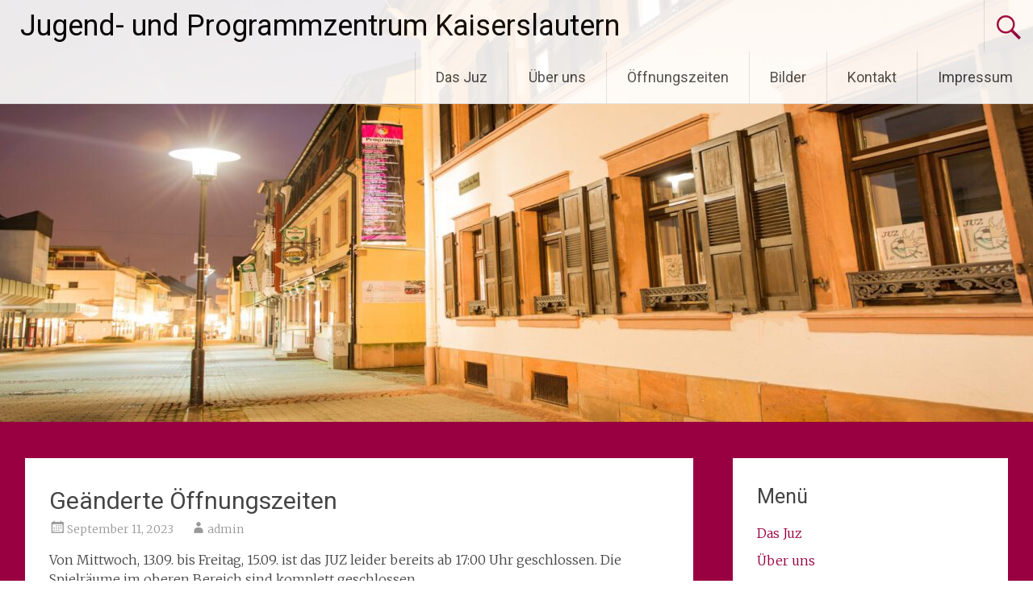

--- FILE ---
content_type: text/html; charset=UTF-8
request_url: http://juz-kl.de/beitraege/geaenderte-oeffnungszeiten-2/
body_size: 37046
content:
<!DOCTYPE html>
<html lang="de">
<head>
<meta charset="UTF-8">
<meta name="viewport" content="width=device-width, initial-scale=1">
<link rel="profile" href="https://gmpg.org/xfn/11">
<title>Geänderte Öffnungszeiten &#8211; Jugend- und Programmzentrum Kaiserslautern</title>
<meta name='robots' content='max-image-preview:large' />
	<style>img:is([sizes="auto" i], [sizes^="auto," i]) { contain-intrinsic-size: 3000px 1500px }</style>
	<link rel='dns-prefetch' href='//fonts.googleapis.com' />
<link rel="alternate" type="application/rss+xml" title="Jugend- und Programmzentrum Kaiserslautern &raquo; Feed" href="http://juz-kl.de/feed/" />
<link rel="alternate" type="application/rss+xml" title="Jugend- und Programmzentrum Kaiserslautern &raquo; Kommentar-Feed" href="http://juz-kl.de/comments/feed/" />
<script type="text/javascript">
/* <![CDATA[ */
window._wpemojiSettings = {"baseUrl":"https:\/\/s.w.org\/images\/core\/emoji\/16.0.1\/72x72\/","ext":".png","svgUrl":"https:\/\/s.w.org\/images\/core\/emoji\/16.0.1\/svg\/","svgExt":".svg","source":{"concatemoji":"http:\/\/juz-kl.de\/wp-includes\/js\/wp-emoji-release.min.js?ver=6.8.3"}};
/*! This file is auto-generated */
!function(s,n){var o,i,e;function c(e){try{var t={supportTests:e,timestamp:(new Date).valueOf()};sessionStorage.setItem(o,JSON.stringify(t))}catch(e){}}function p(e,t,n){e.clearRect(0,0,e.canvas.width,e.canvas.height),e.fillText(t,0,0);var t=new Uint32Array(e.getImageData(0,0,e.canvas.width,e.canvas.height).data),a=(e.clearRect(0,0,e.canvas.width,e.canvas.height),e.fillText(n,0,0),new Uint32Array(e.getImageData(0,0,e.canvas.width,e.canvas.height).data));return t.every(function(e,t){return e===a[t]})}function u(e,t){e.clearRect(0,0,e.canvas.width,e.canvas.height),e.fillText(t,0,0);for(var n=e.getImageData(16,16,1,1),a=0;a<n.data.length;a++)if(0!==n.data[a])return!1;return!0}function f(e,t,n,a){switch(t){case"flag":return n(e,"\ud83c\udff3\ufe0f\u200d\u26a7\ufe0f","\ud83c\udff3\ufe0f\u200b\u26a7\ufe0f")?!1:!n(e,"\ud83c\udde8\ud83c\uddf6","\ud83c\udde8\u200b\ud83c\uddf6")&&!n(e,"\ud83c\udff4\udb40\udc67\udb40\udc62\udb40\udc65\udb40\udc6e\udb40\udc67\udb40\udc7f","\ud83c\udff4\u200b\udb40\udc67\u200b\udb40\udc62\u200b\udb40\udc65\u200b\udb40\udc6e\u200b\udb40\udc67\u200b\udb40\udc7f");case"emoji":return!a(e,"\ud83e\udedf")}return!1}function g(e,t,n,a){var r="undefined"!=typeof WorkerGlobalScope&&self instanceof WorkerGlobalScope?new OffscreenCanvas(300,150):s.createElement("canvas"),o=r.getContext("2d",{willReadFrequently:!0}),i=(o.textBaseline="top",o.font="600 32px Arial",{});return e.forEach(function(e){i[e]=t(o,e,n,a)}),i}function t(e){var t=s.createElement("script");t.src=e,t.defer=!0,s.head.appendChild(t)}"undefined"!=typeof Promise&&(o="wpEmojiSettingsSupports",i=["flag","emoji"],n.supports={everything:!0,everythingExceptFlag:!0},e=new Promise(function(e){s.addEventListener("DOMContentLoaded",e,{once:!0})}),new Promise(function(t){var n=function(){try{var e=JSON.parse(sessionStorage.getItem(o));if("object"==typeof e&&"number"==typeof e.timestamp&&(new Date).valueOf()<e.timestamp+604800&&"object"==typeof e.supportTests)return e.supportTests}catch(e){}return null}();if(!n){if("undefined"!=typeof Worker&&"undefined"!=typeof OffscreenCanvas&&"undefined"!=typeof URL&&URL.createObjectURL&&"undefined"!=typeof Blob)try{var e="postMessage("+g.toString()+"("+[JSON.stringify(i),f.toString(),p.toString(),u.toString()].join(",")+"));",a=new Blob([e],{type:"text/javascript"}),r=new Worker(URL.createObjectURL(a),{name:"wpTestEmojiSupports"});return void(r.onmessage=function(e){c(n=e.data),r.terminate(),t(n)})}catch(e){}c(n=g(i,f,p,u))}t(n)}).then(function(e){for(var t in e)n.supports[t]=e[t],n.supports.everything=n.supports.everything&&n.supports[t],"flag"!==t&&(n.supports.everythingExceptFlag=n.supports.everythingExceptFlag&&n.supports[t]);n.supports.everythingExceptFlag=n.supports.everythingExceptFlag&&!n.supports.flag,n.DOMReady=!1,n.readyCallback=function(){n.DOMReady=!0}}).then(function(){return e}).then(function(){var e;n.supports.everything||(n.readyCallback(),(e=n.source||{}).concatemoji?t(e.concatemoji):e.wpemoji&&e.twemoji&&(t(e.twemoji),t(e.wpemoji)))}))}((window,document),window._wpemojiSettings);
/* ]]> */
</script>
<style id='wp-emoji-styles-inline-css' type='text/css'>

	img.wp-smiley, img.emoji {
		display: inline !important;
		border: none !important;
		box-shadow: none !important;
		height: 1em !important;
		width: 1em !important;
		margin: 0 0.07em !important;
		vertical-align: -0.1em !important;
		background: none !important;
		padding: 0 !important;
	}
</style>
<link rel='stylesheet' id='wp-block-library-css' href='http://juz-kl.de/wp-includes/css/dist/block-library/style.min.css?ver=6.8.3' type='text/css' media='all' />
<style id='wp-block-library-theme-inline-css' type='text/css'>
.wp-block-audio :where(figcaption){color:#555;font-size:13px;text-align:center}.is-dark-theme .wp-block-audio :where(figcaption){color:#ffffffa6}.wp-block-audio{margin:0 0 1em}.wp-block-code{border:1px solid #ccc;border-radius:4px;font-family:Menlo,Consolas,monaco,monospace;padding:.8em 1em}.wp-block-embed :where(figcaption){color:#555;font-size:13px;text-align:center}.is-dark-theme .wp-block-embed :where(figcaption){color:#ffffffa6}.wp-block-embed{margin:0 0 1em}.blocks-gallery-caption{color:#555;font-size:13px;text-align:center}.is-dark-theme .blocks-gallery-caption{color:#ffffffa6}:root :where(.wp-block-image figcaption){color:#555;font-size:13px;text-align:center}.is-dark-theme :root :where(.wp-block-image figcaption){color:#ffffffa6}.wp-block-image{margin:0 0 1em}.wp-block-pullquote{border-bottom:4px solid;border-top:4px solid;color:currentColor;margin-bottom:1.75em}.wp-block-pullquote cite,.wp-block-pullquote footer,.wp-block-pullquote__citation{color:currentColor;font-size:.8125em;font-style:normal;text-transform:uppercase}.wp-block-quote{border-left:.25em solid;margin:0 0 1.75em;padding-left:1em}.wp-block-quote cite,.wp-block-quote footer{color:currentColor;font-size:.8125em;font-style:normal;position:relative}.wp-block-quote:where(.has-text-align-right){border-left:none;border-right:.25em solid;padding-left:0;padding-right:1em}.wp-block-quote:where(.has-text-align-center){border:none;padding-left:0}.wp-block-quote.is-large,.wp-block-quote.is-style-large,.wp-block-quote:where(.is-style-plain){border:none}.wp-block-search .wp-block-search__label{font-weight:700}.wp-block-search__button{border:1px solid #ccc;padding:.375em .625em}:where(.wp-block-group.has-background){padding:1.25em 2.375em}.wp-block-separator.has-css-opacity{opacity:.4}.wp-block-separator{border:none;border-bottom:2px solid;margin-left:auto;margin-right:auto}.wp-block-separator.has-alpha-channel-opacity{opacity:1}.wp-block-separator:not(.is-style-wide):not(.is-style-dots){width:100px}.wp-block-separator.has-background:not(.is-style-dots){border-bottom:none;height:1px}.wp-block-separator.has-background:not(.is-style-wide):not(.is-style-dots){height:2px}.wp-block-table{margin:0 0 1em}.wp-block-table td,.wp-block-table th{word-break:normal}.wp-block-table :where(figcaption){color:#555;font-size:13px;text-align:center}.is-dark-theme .wp-block-table :where(figcaption){color:#ffffffa6}.wp-block-video :where(figcaption){color:#555;font-size:13px;text-align:center}.is-dark-theme .wp-block-video :where(figcaption){color:#ffffffa6}.wp-block-video{margin:0 0 1em}:root :where(.wp-block-template-part.has-background){margin-bottom:0;margin-top:0;padding:1.25em 2.375em}
</style>
<style id='classic-theme-styles-inline-css' type='text/css'>
/*! This file is auto-generated */
.wp-block-button__link{color:#fff;background-color:#32373c;border-radius:9999px;box-shadow:none;text-decoration:none;padding:calc(.667em + 2px) calc(1.333em + 2px);font-size:1.125em}.wp-block-file__button{background:#32373c;color:#fff;text-decoration:none}
</style>
<style id='global-styles-inline-css' type='text/css'>
:root{--wp--preset--aspect-ratio--square: 1;--wp--preset--aspect-ratio--4-3: 4/3;--wp--preset--aspect-ratio--3-4: 3/4;--wp--preset--aspect-ratio--3-2: 3/2;--wp--preset--aspect-ratio--2-3: 2/3;--wp--preset--aspect-ratio--16-9: 16/9;--wp--preset--aspect-ratio--9-16: 9/16;--wp--preset--color--black: #000000;--wp--preset--color--cyan-bluish-gray: #abb8c3;--wp--preset--color--white: #ffffff;--wp--preset--color--pale-pink: #f78da7;--wp--preset--color--vivid-red: #cf2e2e;--wp--preset--color--luminous-vivid-orange: #ff6900;--wp--preset--color--luminous-vivid-amber: #fcb900;--wp--preset--color--light-green-cyan: #7bdcb5;--wp--preset--color--vivid-green-cyan: #00d084;--wp--preset--color--pale-cyan-blue: #8ed1fc;--wp--preset--color--vivid-cyan-blue: #0693e3;--wp--preset--color--vivid-purple: #9b51e0;--wp--preset--gradient--vivid-cyan-blue-to-vivid-purple: linear-gradient(135deg,rgba(6,147,227,1) 0%,rgb(155,81,224) 100%);--wp--preset--gradient--light-green-cyan-to-vivid-green-cyan: linear-gradient(135deg,rgb(122,220,180) 0%,rgb(0,208,130) 100%);--wp--preset--gradient--luminous-vivid-amber-to-luminous-vivid-orange: linear-gradient(135deg,rgba(252,185,0,1) 0%,rgba(255,105,0,1) 100%);--wp--preset--gradient--luminous-vivid-orange-to-vivid-red: linear-gradient(135deg,rgba(255,105,0,1) 0%,rgb(207,46,46) 100%);--wp--preset--gradient--very-light-gray-to-cyan-bluish-gray: linear-gradient(135deg,rgb(238,238,238) 0%,rgb(169,184,195) 100%);--wp--preset--gradient--cool-to-warm-spectrum: linear-gradient(135deg,rgb(74,234,220) 0%,rgb(151,120,209) 20%,rgb(207,42,186) 40%,rgb(238,44,130) 60%,rgb(251,105,98) 80%,rgb(254,248,76) 100%);--wp--preset--gradient--blush-light-purple: linear-gradient(135deg,rgb(255,206,236) 0%,rgb(152,150,240) 100%);--wp--preset--gradient--blush-bordeaux: linear-gradient(135deg,rgb(254,205,165) 0%,rgb(254,45,45) 50%,rgb(107,0,62) 100%);--wp--preset--gradient--luminous-dusk: linear-gradient(135deg,rgb(255,203,112) 0%,rgb(199,81,192) 50%,rgb(65,88,208) 100%);--wp--preset--gradient--pale-ocean: linear-gradient(135deg,rgb(255,245,203) 0%,rgb(182,227,212) 50%,rgb(51,167,181) 100%);--wp--preset--gradient--electric-grass: linear-gradient(135deg,rgb(202,248,128) 0%,rgb(113,206,126) 100%);--wp--preset--gradient--midnight: linear-gradient(135deg,rgb(2,3,129) 0%,rgb(40,116,252) 100%);--wp--preset--font-size--small: 13px;--wp--preset--font-size--medium: 20px;--wp--preset--font-size--large: 36px;--wp--preset--font-size--x-large: 42px;--wp--preset--spacing--20: 0.44rem;--wp--preset--spacing--30: 0.67rem;--wp--preset--spacing--40: 1rem;--wp--preset--spacing--50: 1.5rem;--wp--preset--spacing--60: 2.25rem;--wp--preset--spacing--70: 3.38rem;--wp--preset--spacing--80: 5.06rem;--wp--preset--shadow--natural: 6px 6px 9px rgba(0, 0, 0, 0.2);--wp--preset--shadow--deep: 12px 12px 50px rgba(0, 0, 0, 0.4);--wp--preset--shadow--sharp: 6px 6px 0px rgba(0, 0, 0, 0.2);--wp--preset--shadow--outlined: 6px 6px 0px -3px rgba(255, 255, 255, 1), 6px 6px rgba(0, 0, 0, 1);--wp--preset--shadow--crisp: 6px 6px 0px rgba(0, 0, 0, 1);}:where(.is-layout-flex){gap: 0.5em;}:where(.is-layout-grid){gap: 0.5em;}body .is-layout-flex{display: flex;}.is-layout-flex{flex-wrap: wrap;align-items: center;}.is-layout-flex > :is(*, div){margin: 0;}body .is-layout-grid{display: grid;}.is-layout-grid > :is(*, div){margin: 0;}:where(.wp-block-columns.is-layout-flex){gap: 2em;}:where(.wp-block-columns.is-layout-grid){gap: 2em;}:where(.wp-block-post-template.is-layout-flex){gap: 1.25em;}:where(.wp-block-post-template.is-layout-grid){gap: 1.25em;}.has-black-color{color: var(--wp--preset--color--black) !important;}.has-cyan-bluish-gray-color{color: var(--wp--preset--color--cyan-bluish-gray) !important;}.has-white-color{color: var(--wp--preset--color--white) !important;}.has-pale-pink-color{color: var(--wp--preset--color--pale-pink) !important;}.has-vivid-red-color{color: var(--wp--preset--color--vivid-red) !important;}.has-luminous-vivid-orange-color{color: var(--wp--preset--color--luminous-vivid-orange) !important;}.has-luminous-vivid-amber-color{color: var(--wp--preset--color--luminous-vivid-amber) !important;}.has-light-green-cyan-color{color: var(--wp--preset--color--light-green-cyan) !important;}.has-vivid-green-cyan-color{color: var(--wp--preset--color--vivid-green-cyan) !important;}.has-pale-cyan-blue-color{color: var(--wp--preset--color--pale-cyan-blue) !important;}.has-vivid-cyan-blue-color{color: var(--wp--preset--color--vivid-cyan-blue) !important;}.has-vivid-purple-color{color: var(--wp--preset--color--vivid-purple) !important;}.has-black-background-color{background-color: var(--wp--preset--color--black) !important;}.has-cyan-bluish-gray-background-color{background-color: var(--wp--preset--color--cyan-bluish-gray) !important;}.has-white-background-color{background-color: var(--wp--preset--color--white) !important;}.has-pale-pink-background-color{background-color: var(--wp--preset--color--pale-pink) !important;}.has-vivid-red-background-color{background-color: var(--wp--preset--color--vivid-red) !important;}.has-luminous-vivid-orange-background-color{background-color: var(--wp--preset--color--luminous-vivid-orange) !important;}.has-luminous-vivid-amber-background-color{background-color: var(--wp--preset--color--luminous-vivid-amber) !important;}.has-light-green-cyan-background-color{background-color: var(--wp--preset--color--light-green-cyan) !important;}.has-vivid-green-cyan-background-color{background-color: var(--wp--preset--color--vivid-green-cyan) !important;}.has-pale-cyan-blue-background-color{background-color: var(--wp--preset--color--pale-cyan-blue) !important;}.has-vivid-cyan-blue-background-color{background-color: var(--wp--preset--color--vivid-cyan-blue) !important;}.has-vivid-purple-background-color{background-color: var(--wp--preset--color--vivid-purple) !important;}.has-black-border-color{border-color: var(--wp--preset--color--black) !important;}.has-cyan-bluish-gray-border-color{border-color: var(--wp--preset--color--cyan-bluish-gray) !important;}.has-white-border-color{border-color: var(--wp--preset--color--white) !important;}.has-pale-pink-border-color{border-color: var(--wp--preset--color--pale-pink) !important;}.has-vivid-red-border-color{border-color: var(--wp--preset--color--vivid-red) !important;}.has-luminous-vivid-orange-border-color{border-color: var(--wp--preset--color--luminous-vivid-orange) !important;}.has-luminous-vivid-amber-border-color{border-color: var(--wp--preset--color--luminous-vivid-amber) !important;}.has-light-green-cyan-border-color{border-color: var(--wp--preset--color--light-green-cyan) !important;}.has-vivid-green-cyan-border-color{border-color: var(--wp--preset--color--vivid-green-cyan) !important;}.has-pale-cyan-blue-border-color{border-color: var(--wp--preset--color--pale-cyan-blue) !important;}.has-vivid-cyan-blue-border-color{border-color: var(--wp--preset--color--vivid-cyan-blue) !important;}.has-vivid-purple-border-color{border-color: var(--wp--preset--color--vivid-purple) !important;}.has-vivid-cyan-blue-to-vivid-purple-gradient-background{background: var(--wp--preset--gradient--vivid-cyan-blue-to-vivid-purple) !important;}.has-light-green-cyan-to-vivid-green-cyan-gradient-background{background: var(--wp--preset--gradient--light-green-cyan-to-vivid-green-cyan) !important;}.has-luminous-vivid-amber-to-luminous-vivid-orange-gradient-background{background: var(--wp--preset--gradient--luminous-vivid-amber-to-luminous-vivid-orange) !important;}.has-luminous-vivid-orange-to-vivid-red-gradient-background{background: var(--wp--preset--gradient--luminous-vivid-orange-to-vivid-red) !important;}.has-very-light-gray-to-cyan-bluish-gray-gradient-background{background: var(--wp--preset--gradient--very-light-gray-to-cyan-bluish-gray) !important;}.has-cool-to-warm-spectrum-gradient-background{background: var(--wp--preset--gradient--cool-to-warm-spectrum) !important;}.has-blush-light-purple-gradient-background{background: var(--wp--preset--gradient--blush-light-purple) !important;}.has-blush-bordeaux-gradient-background{background: var(--wp--preset--gradient--blush-bordeaux) !important;}.has-luminous-dusk-gradient-background{background: var(--wp--preset--gradient--luminous-dusk) !important;}.has-pale-ocean-gradient-background{background: var(--wp--preset--gradient--pale-ocean) !important;}.has-electric-grass-gradient-background{background: var(--wp--preset--gradient--electric-grass) !important;}.has-midnight-gradient-background{background: var(--wp--preset--gradient--midnight) !important;}.has-small-font-size{font-size: var(--wp--preset--font-size--small) !important;}.has-medium-font-size{font-size: var(--wp--preset--font-size--medium) !important;}.has-large-font-size{font-size: var(--wp--preset--font-size--large) !important;}.has-x-large-font-size{font-size: var(--wp--preset--font-size--x-large) !important;}
:where(.wp-block-post-template.is-layout-flex){gap: 1.25em;}:where(.wp-block-post-template.is-layout-grid){gap: 1.25em;}
:where(.wp-block-columns.is-layout-flex){gap: 2em;}:where(.wp-block-columns.is-layout-grid){gap: 2em;}
:root :where(.wp-block-pullquote){font-size: 1.5em;line-height: 1.6;}
</style>
<link rel='stylesheet' id='dashicons-css' href='http://juz-kl.de/wp-includes/css/dashicons.min.css?ver=6.8.3' type='text/css' media='all' />
<link rel='stylesheet' id='everest-forms-general-css' href='http://juz-kl.de/wp-content/plugins/everest-forms/assets/css/everest-forms.css?ver=3.4.1' type='text/css' media='all' />
<link rel='stylesheet' id='jquery-intl-tel-input-css' href='http://juz-kl.de/wp-content/plugins/everest-forms/assets/css/intlTelInput.css?ver=3.4.1' type='text/css' media='all' />
<link rel='stylesheet' id='radiate-style-css' href='http://juz-kl.de/wp-content/themes/radiate/style.css?ver=6.8.3' type='text/css' media='all' />
<link rel='stylesheet' id='radiate-google-fonts-css' href='//fonts.googleapis.com/css?family=Roboto%7CMerriweather%3A400%2C300&#038;display=swap&#038;ver=6.8.3' type='text/css' media='all' />
<link rel='stylesheet' id='radiate-genericons-css' href='http://juz-kl.de/wp-content/themes/radiate/genericons/genericons.css?ver=3.3.1' type='text/css' media='all' />
<script type="text/javascript" src="http://juz-kl.de/wp-content/plugins/strato-assistant/js/cookies.js?ver=6.8.3" id="strato-assistant-wp-cookies-js"></script>
<script type="text/javascript" src="http://juz-kl.de/wp-includes/js/jquery/jquery.min.js?ver=3.7.1" id="jquery-core-js"></script>
<script type="text/javascript" src="http://juz-kl.de/wp-includes/js/jquery/jquery-migrate.min.js?ver=3.4.1" id="jquery-migrate-js"></script>
<!--[if lte IE 8]>
<script type="text/javascript" src="http://juz-kl.de/wp-content/themes/radiate/js/html5shiv.js?ver=3.7.3" id="html5shiv-js"></script>
<![endif]-->
<link rel="https://api.w.org/" href="http://juz-kl.de/wp-json/" /><link rel="alternate" title="JSON" type="application/json" href="http://juz-kl.de/wp-json/wp/v2/posts/1261" /><link rel="EditURI" type="application/rsd+xml" title="RSD" href="http://juz-kl.de/xmlrpc.php?rsd" />
<meta name="generator" content="WordPress 6.8.3" />
<meta name="generator" content="Everest Forms 3.4.1" />
<link rel="canonical" href="http://juz-kl.de/beitraege/geaenderte-oeffnungszeiten-2/" />
<link rel='shortlink' href='http://juz-kl.de/?p=1261' />
<link rel="alternate" title="oEmbed (JSON)" type="application/json+oembed" href="http://juz-kl.de/wp-json/oembed/1.0/embed?url=http%3A%2F%2Fjuz-kl.de%2Fbeitraege%2Fgeaenderte-oeffnungszeiten-2%2F" />
<link rel="alternate" title="oEmbed (XML)" type="text/xml+oembed" href="http://juz-kl.de/wp-json/oembed/1.0/embed?url=http%3A%2F%2Fjuz-kl.de%2Fbeitraege%2Fgeaenderte-oeffnungszeiten-2%2F&#038;format=xml" />
		<style type="text/css"> blockquote{border-color:#EAEAEA #EAEAEA #EAEAEA #990042}.site-title a:hover,a{color:#990042}#masthead .search-form,.main-navigation a:hover,.main-navigation ul li ul li a:hover,.main-navigation ul li ul li:hover>a,.main-navigation ul li.current-menu-ancestor a,.main-navigation ul li.current-menu-item a,.main-navigation ul li.current-menu-item ul li a:hover,.main-navigation ul li.current_page_ancestor a,.main-navigation ul li.current_page_item a,.main-navigation ul li:hover>a{background-color:#990042}.header-search-icon:before{color:#990042}button,input[type=button],input[type=reset],input[type=submit]{background-color:#990042}#content .comments-area a.comment-edit-link:hover,#content .comments-area a.comment-permalink:hover,#content .comments-area article header cite a:hover,#content .entry-meta span a:hover,#content .entry-title a:hover,.comment .comment-reply-link:hover,.comments-area .comment-author-link a:hover,.entry-meta span:hover,.site-header .menu-toggle,.site-header .menu-toggle:hover{color:#990042}.main-small-navigation ul li ul li a:hover,.main-small-navigation ul li:hover,.main-small-navigation ul li a:hover,.main-small-navigation ul li ul li:hover>a,.main-small-navigation ul > .current_page_item, .main-small-navigation ul > .current-menu-item,.main-small-navigation ul li.current-menu-item ul li a:hover{background-color:#990042}#featured_pages a.more-link:hover{border-color:#990042;color:#990042}a#back-top:before{background-color:#990042}a#scroll-up span{color:#990042}
			.woocommerce ul.products li.product .onsale,.woocommerce span.onsale,.woocommerce #respond input#submit:hover, .woocommerce a.button:hover,
			.wocommerce button.button:hover, .woocommerce input.button:hover, .woocommerce #respond input#submit.alt:hover, .woocommerce a.button.alt:hover,
			.woocommerce button.button.alt:hover, .woocommerce input.button.alt:hover {background-color: #990042}
			.woocommerce .woocommerce-message::before { color: #990042; }
			.main-small-navigation ul li ul li.current-menu-item > a { background: #990042; }

			@media (max-width: 768px){.better-responsive-menu .sub-toggle{background:#670010}}</style>
			<style type="text/css">
			.site-title a {
			color: #000000;
		}
		</style>
	<style type="text/css" id="custom-background-css">
body.custom-background { background-color: #990042; }
</style>
	<link rel="icon" href="http://juz-kl.de/wp-content/uploads/2021/12/cropped-JUZ-Logo-32x32.jpg" sizes="32x32" />
<link rel="icon" href="http://juz-kl.de/wp-content/uploads/2021/12/cropped-JUZ-Logo-192x192.jpg" sizes="192x192" />
<link rel="apple-touch-icon" href="http://juz-kl.de/wp-content/uploads/2021/12/cropped-JUZ-Logo-180x180.jpg" />
<meta name="msapplication-TileImage" content="http://juz-kl.de/wp-content/uploads/2021/12/cropped-JUZ-Logo-270x270.jpg" />
		<style type="text/css" id="custom-header-css">
			#parallax-bg {
			background-image: url('http://juz-kl.de/wp-content/uploads/2021/12/cropped-cropped-20140121-175222-JUZ-KL-scaled-1.jpg'); background-repeat: repeat-x; background-position: center top; background-attachment: scroll;			}

			#masthead {
				margin-bottom: 523px;
			}

			@media only screen and (max-width: 600px) {
				#masthead {
					margin-bottom: 455px;
				}
			}
		</style>
			<style type="text/css" id="custom-background-css">
			body.custom-background {
				background: none !important;
			}

			#content {
			background-color: #990042;			}
		</style>
			<style type="text/css" id="wp-custom-css">
			.gallery-columns-1 .gallery-item{margin:10px 0 20px}#respond{margin-top:0}.comments-list{margin-bottom:3.4rem}.main-small-navigation{width:66px}@media screen and (max-width:768px){.main-small-navigation ul ul{margin-left:0}}@media only screen and (max-width:600px){.header-wrap{position:relative}}		</style>
		</head>

<body class="wp-singular post-template-default single single-post postid-1261 single-format-standard custom-background wp-custom-logo wp-embed-responsive wp-theme-radiate everest-forms-no-js">


<div id="parallax-bg">
	</div>
<div id="page" class="hfeed site">
	<a class="skip-link screen-reader-text" href="#content">Zum Inhalt springen</a>

		<header id="masthead" class="site-header" role="banner">
		<div class="header-wrap clearfix">
			<div class="site-branding">
							<h3 class="site-title"><a href="http://juz-kl.de/" title="Jugend- und Programmzentrum Kaiserslautern" rel="home">Jugend- und Programmzentrum Kaiserslautern</a></h3>
										<p class="site-description">Eine andere WordPress-Site.</p>
						</div>

							<div class="header-search-icon"></div>
				<form role="search" method="get" class="search-form" action="http://juz-kl.de/">
	<label>
		<span class="screen-reader-text">Suche nach:</span>
		<input type="search" class="search-field" placeholder="Suchen …" value="" name="s">
	</label>
	<input type="submit" class="search-submit" value="Suchen">
</form>

			<nav id="site-navigation" class="main-navigation" role="navigation">
				<h4 class="menu-toggle"></h4>

				<div class="menu-primary-container"><ul id="menu-main" class="clearfix "><li id="menu-item-504" class="menu-item menu-item-type-post_type menu-item-object-page menu-item-504"><a href="http://juz-kl.de/das-juz/">Das Juz</a></li>
<li id="menu-item-523" class="menu-item menu-item-type-post_type menu-item-object-page menu-item-523"><a href="http://juz-kl.de/ueber-uns/">Über uns</a></li>
<li id="menu-item-614" class="menu-item menu-item-type-post_type menu-item-object-page menu-item-614"><a href="http://juz-kl.de/oeffnungszeiten/">Öffnungszeiten</a></li>
<li id="menu-item-263" class="menu-item menu-item-type-post_type menu-item-object-page menu-item-has-children menu-item-263"><a href="http://juz-kl.de/wordpress-gallery/">Bilder</a>
<ul class="sub-menu">
	<li id="menu-item-1188" class="menu-item menu-item-type-post_type menu-item-object-page menu-item-1188"><a href="http://juz-kl.de/wordpress-gallery/wie-kommt-der-fisch-zur-kippe/">Wie kommt der Fisch zur Kippe</a></li>
	<li id="menu-item-261" class="menu-item menu-item-type-post_type menu-item-object-page menu-item-261"><a href="http://juz-kl.de/wordpress-gallery/wordpress-tiled-gallery/">Das Haus</a></li>
	<li id="menu-item-484" class="menu-item menu-item-type-post_type menu-item-object-page menu-item-484"><a href="http://juz-kl.de/wordpress-gallery/wordpress-tiled-gallery/sample-page-2/">Veranstaltungen</a></li>
	<li id="menu-item-744" class="menu-item menu-item-type-post_type menu-item-object-page menu-item-744"><a href="http://juz-kl.de/wordpress-gallery/kultur-trifft-digital-im-juz/">„Kultur trifft digital“ –  im JUZ</a></li>
	<li id="menu-item-1748" class="menu-item menu-item-type-post_type menu-item-object-page menu-item-1748"><a href="http://juz-kl.de/wordpress-gallery/sommerferien-2025/">Sommerferien 2025</a></li>
</ul>
</li>
<li id="menu-item-265" class="menu-item menu-item-type-post_type menu-item-object-page menu-item-265"><a href="http://juz-kl.de/contact/">Kontakt</a></li>
<li id="menu-item-401" class="menu-item menu-item-type-custom menu-item-object-custom menu-item-401"><a href="https://www.kaiserslautern.de/service/impressum/index.html.de?fbclid=IwAR3AdZev_2sLSXHS3uNfDxU1k-mo2-1yzMyR-1ndk3DUllGmhU7P8-jFRY8">Impressum</a></li>
</ul></div>			</nav><!-- #site-navigation -->
		</div><!-- .inner-wrap header-wrap -->
	</header><!-- #masthead -->

	<div id="content" class="site-content">
		<div class="inner-wrap clearfix">

	<div id="primary" class="content-area">
		<main id="main" class="site-main" role="main">

		
			
<article id="post-1261" class="post-1261 post type-post status-publish format-standard has-post-thumbnail hentry category-beitraege">
	<header class="entry-header">
		<h1 class="entry-title">Geänderte Öffnungszeiten</h1>

		<div class="entry-meta">
			<span class="posted-on"><a href="http://juz-kl.de/beitraege/geaenderte-oeffnungszeiten-2/" rel="bookmark"><time class="entry-date published" datetime="2023-09-11T08:54:03+00:00">September 11, 2023</time><time class="updated" datetime="2023-11-21T12:36:47+00:00">November 21, 2023</time></a></span><span class="byline"><span class="author vcard"><a class="url fn n" href="http://juz-kl.de/author/admin/">admin</a></span></span>		</div><!-- .entry-meta -->
	</header><!-- .entry-header -->

	<div class="entry-content">
		
<p>Von Mittwoch, 13.09. bis Freitag, 15.09. ist das JUZ leider bereits ab 17:00 Uhr geschlossen. Die Spielräume im oberen Bereich sind komplett geschlossen. </p>
			</div><!-- .entry-content -->

	<footer class="entry-meta">
								<span class="cat-links">
				<a href="http://juz-kl.de/category/beitraege/" rel="category tag">Beiträge</a>			</span>
			
					
		
			</footer><!-- .entry-meta -->
</article><!-- #post-## -->
   
				<nav class="navigation post-navigation" role="navigation">
		<h3 class="screen-reader-text">Beitragsnavigation</h3>
		<div class="nav-links">

			<div class="nav-previous"><a href="http://juz-kl.de/beitraege/preisverleihung-wie-kommt-der-fisch-zur-kippe-im-juz/" rel="prev"><span class="meta-nav">&larr;</span> Preisverleihung &#8211; Wie kommt der Fisch zur Kippe im JUZ</a></div>
			<div class="nav-next"><a href="http://juz-kl.de/beitraege/fotos-sommerferien-2023/" rel="next">Fotos Sommerferien 2023 <span class="meta-nav">&rarr;</span></a></div>

		</div><!-- .nav-links -->
	</nav><!-- .navigation -->
	
			
			
		
		</main><!-- #main -->
	</div><!-- #primary -->

	<div id="secondary" class="widget-area" role="complementary">
				<aside id="nav_menu-3" class="widget widget_nav_menu"><h3 class="widget-title">Menü</h3><div class="menu-main-container"><ul id="menu-main-1" class="menu"><li class="menu-item menu-item-type-post_type menu-item-object-page menu-item-504"><a href="http://juz-kl.de/das-juz/">Das Juz</a></li>
<li class="menu-item menu-item-type-post_type menu-item-object-page menu-item-523"><a href="http://juz-kl.de/ueber-uns/">Über uns</a></li>
<li class="menu-item menu-item-type-post_type menu-item-object-page menu-item-614"><a href="http://juz-kl.de/oeffnungszeiten/">Öffnungszeiten</a></li>
<li class="menu-item menu-item-type-post_type menu-item-object-page menu-item-has-children menu-item-263"><a href="http://juz-kl.de/wordpress-gallery/">Bilder</a>
<ul class="sub-menu">
	<li class="menu-item menu-item-type-post_type menu-item-object-page menu-item-1188"><a href="http://juz-kl.de/wordpress-gallery/wie-kommt-der-fisch-zur-kippe/">Wie kommt der Fisch zur Kippe</a></li>
	<li class="menu-item menu-item-type-post_type menu-item-object-page menu-item-261"><a href="http://juz-kl.de/wordpress-gallery/wordpress-tiled-gallery/">Das Haus</a></li>
	<li class="menu-item menu-item-type-post_type menu-item-object-page menu-item-484"><a href="http://juz-kl.de/wordpress-gallery/wordpress-tiled-gallery/sample-page-2/">Veranstaltungen</a></li>
	<li class="menu-item menu-item-type-post_type menu-item-object-page menu-item-744"><a href="http://juz-kl.de/wordpress-gallery/kultur-trifft-digital-im-juz/">„Kultur trifft digital“ –  im JUZ</a></li>
	<li class="menu-item menu-item-type-post_type menu-item-object-page menu-item-1748"><a href="http://juz-kl.de/wordpress-gallery/sommerferien-2025/">Sommerferien 2025</a></li>
</ul>
</li>
<li class="menu-item menu-item-type-post_type menu-item-object-page menu-item-265"><a href="http://juz-kl.de/contact/">Kontakt</a></li>
<li class="menu-item menu-item-type-custom menu-item-object-custom menu-item-401"><a href="https://www.kaiserslautern.de/service/impressum/index.html.de?fbclid=IwAR3AdZev_2sLSXHS3uNfDxU1k-mo2-1yzMyR-1ndk3DUllGmhU7P8-jFRY8">Impressum</a></li>
</ul></div></aside>
		<aside id="recent-posts-3" class="widget widget_recent_entries">
		<h3 class="widget-title">Neueste Beiträge</h3>
		<ul>
											<li>
					<a href="http://juz-kl.de/beitraege/neue-oeffnungszeiten/">Neue Öffnungszeiten!</a>
									</li>
											<li>
					<a href="http://juz-kl.de/beitraege/sommerferienprogramm-im-juz/">Sommerferienprogramm im JUZ</a>
									</li>
											<li>
					<a href="http://juz-kl.de/beitraege/was-mir-gut-tut-preisverleihung-im-juz/">&#8220;Was mir gut tut&#8220; &#8211; Preisverleihung im JUZ</a>
									</li>
											<li>
					<a href="http://juz-kl.de/beitraege/kultn8-2025-im-juz/">#KULTn8 2025 im JUZ</a>
									</li>
											<li>
					<a href="http://juz-kl.de/beitraege/blau-ist-nur-als-farbe-schoen/">&#8222;Blau ist nur als Farbe schön!&#8220;</a>
									</li>
					</ul>

		</aside><aside id="archives-3" class="widget widget_archive"><h3 class="widget-title">Archiv</h3>
			<ul>
					<li><a href='http://juz-kl.de/2025/11/'>November 2025</a></li>
	<li><a href='http://juz-kl.de/2025/07/'>Juli 2025</a></li>
	<li><a href='http://juz-kl.de/2025/06/'>Juni 2025</a></li>
	<li><a href='http://juz-kl.de/2025/05/'>Mai 2025</a></li>
	<li><a href='http://juz-kl.de/2025/04/'>April 2025</a></li>
	<li><a href='http://juz-kl.de/2025/03/'>März 2025</a></li>
	<li><a href='http://juz-kl.de/2024/08/'>August 2024</a></li>
	<li><a href='http://juz-kl.de/2024/06/'>Juni 2024</a></li>
	<li><a href='http://juz-kl.de/2024/04/'>April 2024</a></li>
	<li><a href='http://juz-kl.de/2024/03/'>März 2024</a></li>
	<li><a href='http://juz-kl.de/2024/02/'>Februar 2024</a></li>
	<li><a href='http://juz-kl.de/2024/01/'>Januar 2024</a></li>
	<li><a href='http://juz-kl.de/2023/12/'>Dezember 2023</a></li>
	<li><a href='http://juz-kl.de/2023/11/'>November 2023</a></li>
	<li><a href='http://juz-kl.de/2023/09/'>September 2023</a></li>
	<li><a href='http://juz-kl.de/2023/07/'>Juli 2023</a></li>
	<li><a href='http://juz-kl.de/2023/01/'>Januar 2023</a></li>
	<li><a href='http://juz-kl.de/2022/07/'>Juli 2022</a></li>
	<li><a href='http://juz-kl.de/2022/05/'>Mai 2022</a></li>
	<li><a href='http://juz-kl.de/2022/04/'>April 2022</a></li>
	<li><a href='http://juz-kl.de/2022/03/'>März 2022</a></li>
	<li><a href='http://juz-kl.de/2022/01/'>Januar 2022</a></li>
	<li><a href='http://juz-kl.de/2021/12/'>Dezember 2021</a></li>
			</ul>

			</aside><aside id="search-3" class="widget widget_search"><h3 class="widget-title">Suche</h3><form role="search" method="get" class="search-form" action="http://juz-kl.de/">
	<label>
		<span class="screen-reader-text">Suche nach:</span>
		<input type="search" class="search-field" placeholder="Suchen …" value="" name="s">
	</label>
	<input type="submit" class="search-submit" value="Suchen">
</form>
</aside>	</div><!-- #secondary -->

		</div><!-- .inner-wrap -->
	</div><!-- #content -->

	<footer id="colophon" class="site-footer" role="contentinfo">
		<div class="site-info">
					<div class="copyright">Copyright &copy; 2026 <a href="http://juz-kl.de/" title="Jugend- und Programmzentrum Kaiserslautern" ><span>Jugend- und Programmzentrum Kaiserslautern</span></a>. Alle Rechte vorbehalten. Theme: <a href="https://themegrill.com/themes/radiate" target="_blank" title="Radiate" rel="nofollow" ><span>Radiate</span></a> von ThemeGrill. Präsentiert von <a href="http://wordpress.org" target="_blank" title="WordPress"rel="nofollow"><span>WordPress</span></a>.</div>				</div>
		</div>
	</footer><!-- #colophon -->
   <a href="#masthead" id="scroll-up"><span class="genericon genericon-collapse"></span></a>
</div><!-- #page -->

<script type="speculationrules">
{"prefetch":[{"source":"document","where":{"and":[{"href_matches":"\/*"},{"not":{"href_matches":["\/wp-*.php","\/wp-admin\/*","\/wp-content\/uploads\/*","\/wp-content\/*","\/wp-content\/plugins\/*","\/wp-content\/themes\/radiate\/*","\/*\\?(.+)"]}},{"not":{"selector_matches":"a[rel~=\"nofollow\"]"}},{"not":{"selector_matches":".no-prefetch, .no-prefetch a"}}]},"eagerness":"conservative"}]}
</script>
	<script type="text/javascript">
		var c = document.body.className;
		c = c.replace( /everest-forms-no-js/, 'everest-forms-js' );
		document.body.className = c;
	</script>
	<script type="text/javascript" src="http://juz-kl.de/wp-content/themes/radiate/js/navigation.js?ver=20120206" id="radiate-navigation-js"></script>
<script type="text/javascript" src="http://juz-kl.de/wp-content/themes/radiate/js/skip-link-focus-fix.js?ver=20130115" id="radiate-skip-link-focus-fix-js"></script>
<script type="text/javascript" id="radiate-custom-js-js-extra">
/* <![CDATA[ */
var radiateScriptParam = {"radiate_image_link":"http:\/\/juz-kl.de\/wp-content\/uploads\/2021\/12\/cropped-cropped-20140121-175222-JUZ-KL-scaled-1.jpg"};
/* ]]> */
</script>
<script type="text/javascript" src="http://juz-kl.de/wp-content/themes/radiate/js/custom.js?ver=6.8.3" id="radiate-custom-js-js"></script>

</body>
</html>
